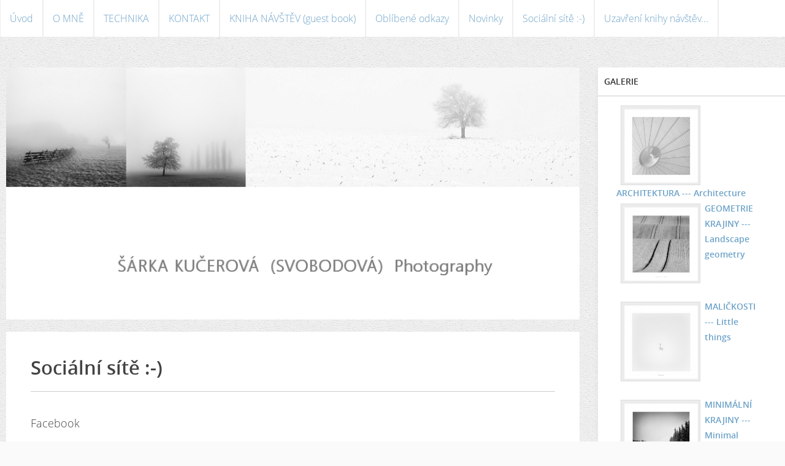

--- FILE ---
content_type: text/html; charset=UTF-8
request_url: https://www.sarkasvobodova.com/clanky/socialni-site----.html
body_size: 3473
content:
<?xml version="1.0" encoding="utf-8"?>
<!DOCTYPE html PUBLIC "-//W3C//DTD XHTML 1.0 Transitional//EN" "http://www.w3.org/TR/xhtml1/DTD/xhtml1-transitional.dtd">
<html lang="cs" xml:lang="cs" xmlns="http://www.w3.org/1999/xhtml" >

      <head>

        <meta http-equiv="content-type" content="text/html; charset=utf-8" />
        <meta name="description" content="" />
        <meta name="keywords" content="" />
        <meta name="robots" content="all,follow" />
        <meta name="author" content="www.sarkasvobodova.com" />
        <meta name="viewport" content="width=device-width,initial-scale=1">
        
        <title>
            ŠÁRKA KUČEROVÁ (SVOBODOVÁ) ... photography - Sociální sítě :-)
        </title>
        <link rel="stylesheet" href="https://s3a.estranky.cz/css/d1000000343.css?nc=734538048" type="text/css" /><style type="text/css">#header .inner_frame {
background-image: url('/img/ulogo.924425.jpeg');
}</style>
<link rel="stylesheet" href="//code.jquery.com/ui/1.12.1/themes/base/jquery-ui.css">
<script src="//code.jquery.com/jquery-1.12.4.js"></script>
<script src="//code.jquery.com/ui/1.12.1/jquery-ui.js"></script>
<script type="text/javascript" src="https://s3c.estranky.cz/js/ui.js?nc=1" id="index_script" ></script>
			<script type="text/javascript">
				dataLayer = [{
					'subscription': 'true',
				}];
			</script>
			
    </head>
    <body class="">
        <div class="bg"></div>
        <!-- Wrapping the whole page, may have fixed or fluid width -->
        <div id="whole-page">

            

            <!-- Because of the matter of accessibility (text browsers,
            voice readers) we include a link leading to the page content and
            navigation } you'll probably want to hide them using display: none
            in your stylesheet -->

            <a href="#articles" class="accessibility-links">Jdi na obsah</a>
            <a href="#navigation" class="accessibility-links">Jdi na menu</a>

            <!-- We'll fill the document using horizontal rules thus separating
            the logical chunks of the document apart -->
            <hr />

            

			<!-- block for skyscraper and rectangle  -->
            <div id="sticky-box">
                <div id="sky-scraper-block">
                    
                    
                </div>
            </div>
            <!-- block for skyscraper and rectangle  -->

            <!-- Wrapping the document's visible part -->
            
            <!-- Hamburger icon -->
            <button type="button" class="menu-toggle" onclick="menuToggle()" id="menu-toggle">
            	<span></span>
            	<span></span>
            	<span></span>
            </button>
            
            <!-- Such navigation allows both horizontal and vertical rendering -->
<div id="navigation">
    <div class="inner_frame">
        <h2>Menu
            <span id="nav-decoration" class="decoration"></span>
        </h2>
        <nav>
            <menu class="menu-type-standard">
                <li class="">
  <a href="/">Úvod</a>
     
</li>
<li class="">
  <a href="/clanky/o-mne.html">O MNĚ</a>
     
</li>
<li class="">
  <a href="/clanky/technika.html">TECHNIKA</a>
     
</li>
<li class="">
  <a href="/clanky/kontakt.html">KONTAKT</a>
     
</li>
<li class="">
  <a href="/clanky/kniha-navstev---napiste-mi_-_.html">KNIHA NÁVŠTĚV (guest book)</a>
     
</li>
<li class="">
  <a href="/clanky/oblibene-odkazy.html">Oblíbené odkazy</a>
     
</li>
<li class="">
  <a href="/clanky/novinky.html">Novinky</a>
     
</li>
<li class="">
  <a href="/clanky/socialni-site----.html">Sociální sítě :-)</a>
     
</li>
<li class="">
  <a href="/clanky/uzavreni-knihy-navstev....html">Uzavření knihy návštěv...</a>
     
</li>

            </menu>
        </nav>
        <div id="clear6" class="clear">
          &nbsp;
        </div>
    </div>
</div>
<!-- menu ending -->

            
            <div id="document">
                <div id="in-document">

                    <!-- body of the page -->
                    <div id="body">
                        <div id="in-body">

                            <!-- main page content -->
                            <div id="content">
                                <!-- header -->
  <div id="header">
     <div class="inner_frame">
        <!-- This construction allows easy image replacement -->
        <h1 class="head-right hidden">
  <a href="https://www.sarkasvobodova.com/" title="ŠÁRKA KUČEROVÁ (SVOBODOVÁ) ... photography" style="display:none;">ŠÁRKA KUČEROVÁ (SVOBODOVÁ) ... photography</a>
  <span title="ŠÁRKA KUČEROVÁ (SVOBODOVÁ) ... photography">
  </span>
</h1>
        <div id="header-decoration" class="decoration">
        </div>
     </div>
  </div>
<!-- /header -->

                                
                                <!-- Article -->
  <div class="article">
    <!-- With headline can be done anything (i.e. image replacement) -->
<h2>
  <span class="span-a-title">Sociální sítě :-)</span>
  <span class="decoration" title="Sociální sítě :-)">
  </span></h2>

    
    <!-- Text of the article -->
    
    <div class="editor-area">
  <p>Facebook</p>

<p><a href="https://www.facebook.com/profile.php?id=100010608828065">https://www.facebook.com/profile.php?id=100010608828065</a></p>

<p>&nbsp;</p>

<p>Instagram&nbsp;</p>

<p><a href="https://www.instagram.com/sarka_svobodova_/" style="caret-color: rgb(0, 0, 0); font-family: UICTFontTextStyleBody; font-size: 17px; color: var(--accent-color)  !important; text-decoration-color: var(--accent-color)  !important;">https://www.instagram.com/sarka_svobodova_/</a></p>

  <div class="article-cont-clear clear">
    &nbsp;
  </div>
</div>

    
    

    

    
      
  </div>
<!-- /Article -->
<!--/ u_c_a_comments /-->

                            </div>
                            
                            <div id="nav-column">

                                <div id="clear2" class="clear">
                                    &nbsp;
                                </div>
                                <hr />

                                <!-- Side column left/right -->
                                <div class="column">

                                    <!-- Inner column -->
                                    <div class="inner_frame inner-column">
                                        
                                        
                                        
                                        
                                        
                                        
                                        <!-- Photo album -->
  <div id="photo-album-nav" class="section">
    <h2>Galerie
      <span id="photo-album-decoration" class="decoration">
      </span></h2>
    <div class="inner_frame">
      <ul>
        <li class="first ">
    <div class="photo-wrap">
  <div>
    <a href="/fotoalbum/architektura-------architecture/">
      <img src="/img/mid/748/sarka_svobodova-21.jpg" alt="" width="75" height="75" /></a>
    <br />
  </div>
</div>
<a href="/fotoalbum/architektura-------architecture/">
        ARCHITEKTURA  ---  Architecture</a></li>
<li class="">
    <div class="photo-wrap">
  <div>
    <a href="/fotoalbum/geometrie-krajiny-------landscape-geometry/">
      <img src="/img/mid/649/linky.jpg" alt="" width="75" height="75" /></a>
    <br />
  </div>
</div>
<a href="/fotoalbum/geometrie-krajiny-------landscape-geometry/">
        GEOMETRIE KRAJINY  ---  Landscape geometry</a></li>
<li class="">
    <div class="photo-wrap">
  <div>
    <a href="/fotoalbum/malickosti-------little-things/">
      <img src="/img/mid/634/malickosti_2.jpg" alt="" width="75" height="75" /></a>
    <br />
  </div>
</div>
<a href="/fotoalbum/malickosti-------little-things/">
        MALIČKOSTI  ---  Little things</a></li>
<li class="">
    <div class="photo-wrap">
  <div>
    <a href="/fotoalbum/minimalni-krajiny-------minimal-landscapes/">
      <img src="/img/mid/653/lesiky.jpg" alt="" width="75" height="75" /></a>
    <br />
  </div>
</div>
<a href="/fotoalbum/minimalni-krajiny-------minimal-landscapes/">
        MINIMÁLNÍ KRAJINY  ---  Minimal landscapes</a></li>
<li class="">
    <div class="photo-wrap">
  <div>
    <a href="/fotoalbum/mista-znama-------known-places/">
      <img src="/img/mid/749/sarka_svobodova-29.jpg" alt="" width="75" height="57" /></a>
    <br />
  </div>
</div>
<a href="/fotoalbum/mista-znama-------known-places/">
        MÍSTA ZNÁMÁ  ---  Known places</a></li>
<li class="">
    <div class="photo-wrap">
  <div>
    <a href="/fotoalbum/x-ostatni/">
      <img src="/img/mid/622/norska-strecha.jpg" alt="" width="75" height="75" /></a>
    <br />
  </div>
</div>
<a href="/fotoalbum/x-ostatni/">
        x VÝSTAVY, ARCHÍV, OSTATNÍ --- Exhibitions, archives,     others</a></li>
<li class="last ">
    <div class="photo-wrap">
  <div>
    <a href="/fotoalbum/zvirata--------animals/">
      <img src="/img/mid/747/sarka_svobodova-4.jpg" alt="" width="73" height="75" /></a>
    <br />
  </div>
</div>
<a href="/fotoalbum/zvirata--------animals/">
        ZVÍŘATA   ---  Animals</a></li>

      </ul>
    </div>
  </div>
<!-- /Photo album -->
<hr />

                                        
                                        
                                        
                                        
                                        
                                        
                                        
                                        
                                        
                                        
                                        
                                    </div>
                                    <!-- /Inner column -->

                                    <div id="clear4" class="clear">
                                        &nbsp;
                                    </div>

                                </div>
                                <!-- konci first column -->
                            </div>

                            <div id="clear3" class="clear">
                                &nbsp;
                            </div>
                            <hr />

                            <!-- /main page content -->
                        </div>
                    </div>
                    <!-- /body -->

                    <div id="clear5" class="clear">
                        &nbsp;
                    </div>
                    <hr />

                    <div id="clear7" class="clear">
                        &nbsp;
                    </div>

                </div>
            </div>
                            <!-- Footer -->
                <div id="footer">
                    <div class="inner_frame">
                        <p>
                            &copy; 2025 eStránky.cz <span class="hide">|</span> <a class="promolink promolink-paid" href="//www.estranky.cz/" title="Tvorba webových stránek zdarma, jednoduše a do 5 minut."><strong>Tvorba webových stránek</strong></a> 
                            
                            
                            
                            
                            
                            
                        </p>
                        
                        
                    </div>
                </div>
                <!-- /Footer -->


            
            <!-- block for board position-->
        </div>
        <!-- NO GEMIUS -->
    </body>
</html>